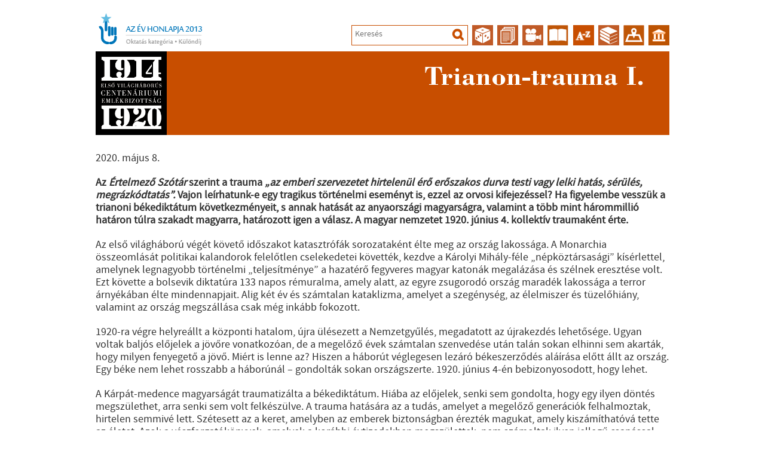

--- FILE ---
content_type: text/html; charset=UTF-8
request_url: http://elsovilaghaboru.com/tortenete/cikk/trianon_trauma_i
body_size: 5921
content:
<!DOCTYPE html>
<html lang="en">
  <head>
  <meta charset="utf-8">
  <meta http-equiv="X-UA-Compatible" content="IE=edge">
  <meta name="viewport" content="width=device-width, initial-scale=1">
  <link rel="shortcut icon" href="/tortenete/img/favicon_piros.png" type="image/png">

  <script>
    var url = window.location.href;
    if (url.includes("/#!/")) {
      window.location.href = url.replace("/#!/", "/cikk/");
    }
  </script>

  <title>Trianon-trauma I.</title>
<meta name="robots" content="index, follow" />
<meta name="description" content="Az Értelmező Szótár szerint a trauma „az emberi szervezetet hirtelenül érő erőszakos durva testi vagy lelki hatás, sérülés, megrázkódtatás”. Vajon leírhatunk-e egy tragikus történelmi eseményt is, ezzel az orvosi kifejezéssel? Ha figyelembe vesszük a trianoni békediktátum következményeit, s annak hatását az anyaországi magyarságra, valamint a több mint hárommillió határon túlra szakadt magyarra, határozott igen a válasz. A magyar nemzetet 1920. június 4. kollektív traumaként érte.">
<meta name="title" content="Trianon-trauma I.">
<meta property="og:locale" content="hu_HU" />
<meta property="og:site_name" content="1914-1918 Első Világháborús Centenáriumi Emlékbizottság" />
<meta property="og:type" content="article" />
<meta property="og:title" content="Trianon-trauma I." />
<meta property="og:description" content="Az Értelmező Szótár szerint a trauma „az emberi szervezetet hirtelenül érő erőszakos durva testi vagy lelki hatás, sérülés, megrázkódtatás”. Vajon leírhatunk-e egy tragikus történelmi eseményt is, ezzel az orvosi kifejezéssel? Ha figyelembe vesszük a trianoni békediktátum következményeit, s annak hatását az anyaországi magyarságra, valamint a több mint hárommillió határon túlra szakadt magyarra, határozott igen a válasz. A magyar nemzetet 1920. június 4. kollektív traumaként érte." />
<meta property="og:image" content="http://elsovilaghaboru.com/tortenete/files/blocks/245/borito_trauma.jpg" />
<meta property="og:url" content="http://elsovilaghaboru.com/tortenete/cikk/trianon_trauma_i" />
<meta name="twitter:title" content="Trianon-trauma I." />
<meta name="twitter:card" content="summary_large_image" />
<meta name="twitter:description" content="Az Értelmező Szótár szerint a trauma „az emberi szervezetet hirtelenül érő erőszakos durva testi vagy lelki hatás, sérülés, megrázkódtatás”. Vajon leírhatunk-e egy tragikus történelmi eseményt is, ezzel az orvosi kifejezéssel? Ha figyelembe vesszük a trianoni békediktátum következményeit, s annak hatását az anyaországi magyarságra, valamint a több mint hárommillió határon túlra szakadt magyarra, határozott igen a válasz. A magyar nemzetet 1920. június 4. kollektív traumaként érte." />
<meta name="twitter:image" content="http://elsovilaghaboru.com/tortenete/files/blocks/245/borito_trauma.jpg" />

  <link rel="stylesheet" type="text/css" href="/tortenete/css/bootstrap.min.css" />  <link rel="stylesheet" type="text/css" href="/tortenete/css/frontend.css?v=20200327" />  <script type="text/javascript" src="/tortenete/js/jquery.1.9.1.min.js"></script>  <script type="text/javascript" src="/tortenete/js/bootstrap.min.js"></script>  <script type="text/javascript" src="/tortenete/js/jquery-ui-1.10.3.custom.min.js"></script>  <script type="text/javascript" src="/tortenete/js/jquery.framerate.js"></script>  <script type="text/javascript" src="/tortenete/js/jquery.colorbox-min.js"></script>  <script type="text/javascript" src="/tortenete/js/jquery.carouFredSel-6.2.1-packed.js"></script>  <script type="text/javascript" src="/tortenete/js/jquery.columnizer.js"></script>  <script type="text/javascript" src="/tortenete/timeline/js/storyjs-embed.js"></script>  <script type="text/javascript" src="/tortenete/js/site.js"></script>
        <!-- Global site tag (gtag.js) - Google Analytics -->
        <script async src="https://www.googletagmanager.com/gtag/js?id=UA-135796463-3"></script>
        <script>
          window.dataLayer = window.dataLayer || [];
          function gtag(){dataLayer.push(arguments);}
          gtag('js', new Date());

          gtag('config', 'UA-135796463-3');
        </script>

        <!-- cy content mode-->
        <script> (function(w, d, s, l, i) {
            w[l] = w[l] || [];
            w[l].push({
                'gtm.start': new Date().getTime(),
                event: 'gtm.js'
            });
            var f = d.getElementsByTagName(s)[0],
                j = d.createElement(s),
                dl = l != 'dataLayer' ? '&l=' + l : '';
            j.async = true;
            j.src = 'https://www.googletagmanager.com/gtm.js?id=' + i + dl;
            f.parentNode.insertBefore(j, f);
        })(window, document, 'script', 'dataLayer', 'GTM-PP6HJPFZ');
        </script>


    </head>
    <body>
        <nav class="navbar hidden-sm hidden-md hidden-lg">
	<div class="container-fluid">
		<div class="navbar-header">
			<button type="button" class="navbar-toggle collapsed" data-toggle="collapse" data-target="#navbar" aria-expanded="false" aria-controls="navbar">
				<span class="sr-only">Toggle navigation</span>
				<span class="icon-bar"></span>
				<span class="icon-bar"></span>
				<span class="icon-bar"></span>
			</button>
			<a href="/tortenete/" class="navbar-logo"><img src="/tortenete/img/logo_black_1920.png" alt="" /></a>		</div>
		<div id="navbar" class="navbar-collapse collapse">
			<ul class="nav navbar-nav">
				<li>
					<a href="http://www.ikviz.hu" title="Első Világháborús kvízjáték" target="_blank">iKvíz</a>				</li>
				<li>
					<a href="/tortenete/cikk/h%C3%A1bor%C3%BAs_dokumentumok">Háborús dokumentumok</a>				</li>
				<li>
					<a href="/tortenete/thesaurus">Fogalomtár</a>				</li>
				<li>
					<a href="/tortenete/novels">Regények</a>				</li>
				<li>
					<a href="/tortenete/films">Filmek</a>				</li>
				<li>
					<a href="/tortenete/maps">Térkép</a></li>
				<li>
					<a href="/tortenete/bibliographies">Bibliográfia</a>				</li>
				<li>
					<a href="http://elsovilaghaboru.com/centenariumiemlekbizottsag/hu/" target="_blank">Centenáriumi Emlékbizottság</a>				</li>
			</ul>
		</div>
	</div>
</nav>

        <div class="container">

              <div id="header" class="hidden-xs">

<div class="search_input">
<form id="search" action="/tortenete/kereses" method="get">
<input name="q"  id="q" type="text" value="" placeholder="Keresés">
<img src="/tortenete/img/__white_search.png" alt="" /></form>

</div>

  <img src="/tortenete/img/az_ev_honlapja.png" id="az_ev_honlapja" alt="" />
  <a href="http://www.ikviz.hu" class="dobokocka_icon" title="Első Világháborús kvízjáték" target="_blank"><img src="/tortenete/img/dobokocka.png" alt="" /></a>
  <a href="/tortenete/cikk/h%C3%A1bor%C3%BAs_dokumentumok" class="war_docu_icon" title="Háborús dokumentumok"><img src="/tortenete/img/_icon_war_docu.png" alt="" /></a>

  <a href="/tortenete/thesaurus" class="glossary_icon" title="Fogalomtár"><img src="/tortenete/img/__glossary_icon.png" alt="" /></a>
  <a href="/tortenete/novels" class="regeny_icon" title="Regények"><img src="/tortenete/img/__regeny_icon.png" alt="" /></a>
  <a href="/tortenete/films" class="film_icon" title="Filmek"><img src="/tortenete/img/__film_icon.png" alt="" /></a>

  <a href="/tortenete/maps" class="map_icon" title="Térkép"><img src="/tortenete/img/__map_icon.png" alt="" /></a>
  <a href="/tortenete/bibliographies" class="bibliografia_icon" title="Bibliográfia"><img src="/tortenete/img/__bibliografia_icon.png?v=1" alt="" /></a>
  <a href="http://elsovilaghaboru.com/centenariumiemlekbizottsag/hu/" class="bizottsag_icon" title="Centenáriumi Emlékbizottság" target="_blank"><img src="/tortenete/img/__bizottsag_icon.png" alt="" /></a>
  
  <div class="clear"></div>

</div>
  <div class="subpage_header">
	<a href="/tortenete/" id="logo"><img src="/tortenete/img/logo_black_1920_small.png" alt="" /></a>	  <h1>
		Trianon-trauma I.	  </h1>
  </div>

            <div class="right_column">

                <div class="article_page">
  <time>2020. május  8.</time>
    <div>
        </div>
  <div>
      <p><strong>Az <em>Értelmező Szótár </em>szerint a trauma <em>„az emberi szervezetet hirtelenül érő erőszakos durva testi vagy lelki hatás, sérülés, megrázkódtatás”. </em>Vajon leírhatunk-e egy tragikus történelmi eseményt is, ezzel az orvosi kifejezéssel? Ha figyelembe vesszük a trianoni békediktátum következményeit, s annak hatását az anyaországi magyarságra, valamint a több mint hárommillió határon túlra szakadt magyarra, határozott igen a válasz. A magyar nemzetet 1920. június 4. kollektív traumaként érte.</strong></p>
<p>Az első világháború végét követő időszakot katasztrófák sorozataként élte meg az ország lakossága. A Monarchia összeomlását politikai kalandorok felelőtlen cselekedetei követték, kezdve a Károlyi Mihály-féle „népköztársasági” kísérlettel, amelynek legnagyobb történelmi „teljesítménye” a hazatérő fegyveres magyar katonák megalázása és szélnek eresztése volt. Ezt követte a bolsevik diktatúra 133 napos rémuralma, amely alatt, az egyre zsugorodó ország maradék lakossága a terror árnyékában élte mindennapjait. Alig két év és számtalan kataklizma, amelyet a szegénység, az élelmiszer és tüzelőhiány, valamint az ország megszállása csak még inkább fokozott.</p>
<p>1920-ra végre helyreállt a központi hatalom, újra ülésezett a Nemzetgyűlés, megadatott az újrakezdés lehetősége. Ugyan voltak baljós előjelek a jövőre vonatkozóan, de a megelőző évek számtalan szenvedése után talán sokan elhinni sem akarták, hogy milyen fenyegető a jövő. Miért is lenne az? Hiszen a háborút véglegesen lezáró békeszerződés aláírása előtt állt az ország. Egy béke nem lehet rosszabb a háborúnál – gondolták sokan országszerte. 1920. június 4-én bebizonyosodott, hogy lehet.</p>
<p>A Kárpát-medence magyarságát traumatizálta a békediktátum. Hiába az előjelek, senki sem gondolta, hogy egy ilyen döntés megszülethet, arra senki sem volt felkészülve. A trauma hatására az a tudás, amelyet a megelőző generációk felhalmoztak, hirtelen semmivé lett. Szétesett az a keret, amelyben az emberek biztonságban érezték magukat, amely kiszámíthatóvá tette az életet. Azok a vészforgatókönyvek, amelyek a korábbi évtizedekben megszülettek, nem számoltak ilyen jellegű csapással. Elemeire hullott több generáció, egy egész nemzet énképe. Ha valaki élt már át traumatikus eseményt az életében (legyen az egy súlyos autóbaleset, vagy éppen egy szerető hozzátartozó elvesztése), az nagyon jól tudja, hogy elsőként az ember biztonságérzete szűnik meg a trauma hatására. Nem egy átmeneti állapotról beszélünk, az illető élete onnantól kezdve már sosem lesz ugyanaz. 1920-ban több millió magyar hasonlóan élte meg az ország- és nemzetcsonkítást.</p>
<p>Találó kifejezés a fenti az ország területének feldarabolására. Az első világháború évei alatt, a harcok során szerzett sérülések következtében katonák százezrei vesztették el valamelyik végtagjukat. Közülük sokan megjegyezték, hogy valamely végtagjuk elvesztését követően folyamatosan ún. „fantomfájdalmak” gyötörték őket, az amputált végtag helyén. A csonkolást követően a beteg test „funkciócsökkenést” szenved el, hiszen az új életében már nem tud majd olyan hatékonysággal dolgozni, mint amikor minden végtagja ép volt. Ráadásul a pótolhatatlan hiány a biztonságérzetet is csökkenti. Hasonló állapotban találta magát Magyarország, és a magyar társadalom is 1920-ban. A trianoni csonkolás következtében olyan létfontosságú területektől fosztották meg – a rajta kiépült infrastruktúrával, természeti és termelési kapacitásokkal együtt – amelyek jelentősen csökkentették funkcionalitását és védekezőképességét. A veszteség miatti fantomfájdalom pedig több millió magyar emberben jelent/jelenik meg újra és újra a trauma hatására.</p>
<p>Ami az egyik oldalon a hiány fájdalmában testesült meg, a másik oldalon – az utódállamokén – az utódállamokén – a hirtelen elért váratlan és feldolgozhatatlan nyereség alakját öltötte. Az új országok a hirtelen a kezükbe kaparintott területi nyereséget nem tudták megemészteni, „túlnyerték” magukat, s mivel tudták azt, hogy érdemtelenül jutottak a területekhez frusztrálta őket az új helyzet, hiszen attól tartottak, hogy az csak átmeneti időszak, s egy esetleges újabb európai átrendezés során elveszítik a nekik megítélt területeket. Ez egy sajátos önvédelmi reakciót váltott ki a hazánkat környező országokból. Létrehozták a kisantant szövetségi rendszerét, amelynek hasonló volt a feladata, mint a Szovjet-Oroszország köré vont <em>cordon sanitaire</em>nek (egészségügyi védőövezet), elszigetelni Magyarországot a külvilágtól, s ezáltal megakadályozni, hogy sikeres külpolitikát folytasson a területi revízió érdekében. Volt egy másik problémája is az utódállamoknak. Az a 3.5 millió magyar ember, akit egy tollvonással elszakítottak a hazájától, s bár ezt ki nem mondták, le nem írták volna semmi pénzért a szomszédos államok vezetői, mindez állandó lelkiismeretfurdalást okozott a politikai eliteknek. Ezért viselkedtek ellenségesen a fennhatóságuk alá került magyarajkú polgárokkal. Másodrangú állampolgárként kezelték őket és a versailles-i béke által garantált kisebbségi jogokat, így az anyanyelv hivatali használatát, az anyanyelvű oktatás jogát stb. nem biztosították a magyar nemzetiségnek. A területi revíziótól való félelem állandó frusztráltságot okozott az utódállamokban. Voltak országok, ahol a polgáriasultság viszonylag magasabb fokozata miatt, ez kevésbé volt érezhető, például Csehszlovákiában, míg olyan is akadt, hogy az új terület lakossága magasabb oktatási, kulturális színvonalon állt, s maga az elcsatolt terület fejlettebb infrastruktúrával rendelkezett, mint az új tulajdonos állam, lásd Románia. Itt a magyarellenes politika még durvább fokozatra kapcsolt, s ez a román politikai hozzáállás évtizedek elmúltával sem szűnt meg.</p>
<p>Eközben az új, immáron független Magyarország megcsonkolva, funkcionalitásában és védekezőképességében megrövidítve, az élet tovább folytatása mellett döntött. Nem volt egyszerű a feladat, hiszen a teljes magyar társadalom traumatizálva élte a mindennapjait. Fel kellett mérni, hogy mekkora a valódi veszteség, és ha ideiglenes jelleggel is, de mire van lehetőség a békediktátum által biztosított keretek között. Cikksorozatunk következő részeiben nyomon követjük a fenti folyamatot, egyben megvizsgáljuk és bebizonyítjuk, hogy a trianoni békediktátum következményei – és itt nem csak a magyar nemzet szétszakítottságára gondolunk – a mai napig hatással vannak az életünkre.</p>
<p style="text-align: right;"><em>Balogh Gábor</em></p>
<p><em>Folytatása következik...</em></p>
<p> </p>  </div>

	
</div>

                <div id="footer">
                    <a href="#" class="back_to_top"><img src="/tortenete/img/__backtotop_footer.png" alt="" /></a>

                    <ul id="footer_menu">
<li><a href="/tortenete/articles/view/jogi_nyilatkozat">Jogi nyilatkozat</a></li><li><a href="https://tortenelem.info.hu/adatkezelesi-tajekoztato" target="_blank" rel="noopener">Adatkezelési tájékoztató</a></li><li><a href="/tortenete/articles/view/kapcsolat">Kapcsolat</a></li><li><a href="https://tortenelem.info.hu/impresszum" target="_blank" rel="noopener">Impresszum</a></li><li><a href="/tortenete/archivum">Archívum</a></li>
</ul>
                    <div class="footer_text">
                        Első Világháborús Centenáriumi Emlékbizottság<br/>
                        © 2013-2026                        <li class="footer_socials">
                          <a href="https://www.facebook.com/elsovilaghaboru" target="_blank"><img src="/tortenete/img/fb_share.png" alt="" /></a>
                        </li>
                    </div>
					<div id="kk">
						<img src="/tortenete/img/foundation.png?v=2022" alt="" />					</div>
                </div>
            </div>
            <div class="clear"></div>
        </div>

        
        <!-- cy content mode-->
          <iframe src="https://www.googletagmanager.com/ns.html?id=GTM-PP6HJPFZ" height="0" width="0" style="display:none;visibility:hidden"></iframe>

    </body>
</html>


--- FILE ---
content_type: text/css
request_url: http://elsovilaghaboru.com/tortenete/css/frontend.css?v=20200327
body_size: 10544
content:
/*
*
*  Margin, padding, and border resets
*  except for form elements
*
*/
body,
div,
h1,
h2,
h3,
h4,
h5,
h6,
p,
blockquote,
pre,
dl,
dt,
dd,
ol,
ul,
li,
fieldset,
form,
label,
legend,
th,
td,
article,
aside,
figure,
footer,
header,
hgroup,
menu,
nav,
section {
  margin: 0;
  padding: 0;
  border: 0;
}
/*
*
*  Consistency fixes
*  adopted from http://necolas.github.com/normalize.css/
*
*/
html {
  height: 100%;
  -webkit-text-size-adjust: 100%;
  -ms-text-size-adjust: 100%;
}
body {
  min-height: 100%;
  font-size: 100%;
  background: #524740;
}
article,
aside,
details,
figcaption,
figure,
footer,
header,
hgroup,
nav,
section,
audio,
canvas,
video {
  display: block;
}
sub, sup {
  font-size: 75%;
  line-height: 0;
  position: relative;
  vertical-align: baseline;
}
sup {
  top: -0.5em;
}
sub {
  bottom: -0.25em;
}
pre {
  white-space: pre;
  white-space: pre-wrap;
  word-wrap: break-word;
}
b, strong {
  font-weight: bold;
}
abbr[title] {
  border-bottom: 1px dotted;
}
input,
textarea,
button,
select {
  margin: 0;
  font-size: 100%;
  line-height: normal;
  vertical-align: baseline;
}
button,
html input[type="button"],
input[type="reset"],
input[type="submit"] {
  cursor: pointer;
  -webkit-appearance: button;
}
input[type="checkbox"], input[type="radio"], input[type="text"] {
  -webkit-box-sizing: border-box;
  -moz-box-sizing: border-box;
  -o-box-sizing: border-box;
  -ms-box-sizing: border-box;
  box-sizing: border-box;
}
input::-ms-clear {
    display: none;
}
textarea {
  overflow: auto;
}
table {
  border-collapse: collapse;
  border-spacing: 0;
}
/*
*
*  Simple fluid media
*
*/
figure {
  position: relative;
}
figure img,
figure object,
figure embed,
figure video {
  max-width: 100%;
  display: block;
}
img {
  border: 0;
  -ms-interpolation-mode: bicubic;
}
h1, h2, h3 {
  font-weight: normal;
}
a {
  text-decoration: none !important;
}
a img {
  border: none;
}

/**************************************************************************************************************************/

@font-face{
  font-family: "Linotype-BodoniLTPro-Bold";
  src: url('../fonts/Linotype-BodoniLTPro-Bold.eot');
  src: url('../fonts/Linotype-BodoniLTPro-Bold.eot?#iefix') format('embedded-opentype'),
       url('../fonts/Linotype-BodoniLTPro-Bold.ttf') format('truetype');
}

@font-face{
  font-family: "Linotype-BodoniLTPro-Book";
  src: url('../fonts/Linotype-BodoniLTPro-Book.eot');
  src: url('../fonts/Linotype-BodoniLTPro-Book.eot?#iefix') format('embedded-opentype'),
       url('../fonts/Linotype-BodoniLTPro-Book.ttf') format('truetype');
}

@font-face{
  font-family: "SourceSansPro-Regular";
  src: url('../fonts/sourcesanspro-regular-webfont.eot');
  src: url('../fonts/sourcesanspro-regular-webfont.eot?#iefix') format('embedded-opentype'),
       url('../fonts/sourcesanspro-regular-webfont.ttf') format('truetype');
}

@font-face{
  font-family: "SourceSansPro-Bold";
  src: url('../fonts/sourcesanspro-bold-webfont.eot');
  src: url('../fonts/sourcesanspro-bold-webfont.eot?#iefix') format('embedded-opentype'),
       url('../fonts/sourcesanspro-bold-webfont.ttf') format('truetype');
}

@font-face{
  font-family: "SourceSansPro-Light";
  src: url('../fonts/sourcesanspro-light-webfont.eot');
  src: url('../fonts/sourcesanspro-light-webfont.eot?#iefix') format('embedded-opentype'),
       url('../fonts/sourcesanspro-light-webfont.ttf') format('truetype');
}

@font-face {
	font-family: 'SourceSansPro-Semibold';
  src: url('../fonts/sourcesanspro-semibold.otf');
  src: url('../fonts/sourcesanspro-semibold-webfont.eot');
  src: url('../fonts/sourcesanspro-semibold-webfont.eot?#iefix') format('embedded-opentype'),
       url('../fonts/sourcesanspro-semibold-webfont.ttf') format('truetype');
}

body {
  font-family: "SourceSansPro-Regular" !important;
  font-size: 14px !important;
  line-height: 21px !important;
  color: #333333;
	background: #FFFFFF;
}

#header {
	width: 100%;
	height: 86px;
	position: relative;
}

#logo {
	position: absolute;
	top: 0px;
	left: 0px;
	z-index: 1000;
	background: #000000;
}

#frontpage_logo {
  position: absolute;
  top: 86px;
  left: 0px;
  z-index: 1000;
  background: #000000;
}

.welcome_quotation {
	position: absolute;
	top: 5px;
	right: 5px;
	z-index: 1000;
	background: url("../img/__welcome_quotation_bg.png") repeat;
	color: #000000;
	font-size: 20px;
	line-height: 24px;
	width: 498px;
	font-style: italic;
	font-family: "Linotype-BodoniLTPro-Bold";
  padding: 10px 12px;
  -webkit-box-sizing: border-box;
  -moz-box-sizing: border-box;
  -o-box-sizing: border-box;
  -ms-box-sizing: border-box;
  box-sizing: border-box;
}

.left_column {
	position: relative;
	width: 180px;
	float: left;
	background-color: #000000;
	overflow-x: hidden;
}

.right_column {
	position: relative;
	width: 100%;
	float: left;
}

.accordion_container {
	width: 100%;
}

#language_menu {
	list-style: none;
	margin-left: 20px;
  padding-top: 40px;
}


#language_menu li {
	display: inline;
}

#language_menu .separator {
	color: #999999;
	font-size: 18px;
}

#language_menu li:first-child .separator {
	display: none;
}

#language_menu li a {
	color: #666666;
	text-align: center;
	font-family: "SourceSansPro-Light";
	font-size:	18px;
	line-height: 40px;
}

#language_menu li a:hover, #language_menu li.active a {
	color: #C84E00;
}


#main_menu {
	font-family: "SourceSansPro-Light";
	margin: 8px 0px;
}

#main_menu li {
	text-align: center;
	background: url("../img/__menu_sep.png") no-repeat 50% 5px;
	padding-top: 35px;
}

#main_menu li a {
	font-size: 24px;
	line-height: 24px;
	color: #FFFFFF;
	text-transform: uppercase;
}

#main_menu .separator {
	background: url("../img/__menu_sep.png") no-repeat 50% 50%;
	display: block;
	height: 24px;
}

#main_menu li:first-child {
	background: none;
	padding-top: 0px;
}

#main_menu li ul {
	background: url("../img/__menu_sub.png") no-repeat 50% 4px;
	padding-top: 18px;
}

#main_menu li ul li {
	background: url("../img/__menu_subsep.png") no-repeat 50% 4px;
	padding-top: 18px;
}

#main_menu li ul li a {
	font-size: 16px;
	line-height: 16px;
}

.left_column .back_to_top {
	width: 36px;
	height: 36px;
	display: block;
	background: url("../img/__backtotop_menu.png") no-repeat 50% 50%;
	margin: 20px auto;
}

.left_column .back_to_top:hover {
	background-image: url("../img/__backtotop_menu_down.png");
}


a {
  color: #333333;
}

h3 {
  font-family: "SourceSansPro-Bold";
  font-size: 24px;
  line-height: 24px;
}

.bold {
  font-family: "SourceSansPro-Bold";
}

.light {
  font-family: "SourceSansPro-Light";
}


#logo img {
  display: block;
}

.clear {
  float: none;
  clear: both;
}

p {
  padding: 10px 0px;
}

.page_content {
  width: 100%;
  margin: 0px auto;
  min-height: 1000px;
  position: relative;
}

#load_next_blocks:focus,
#load_next_blocks:active {
/*	border: none;
*/	outline: none;
}

#load_next_blocks {
  font-family: "Linotype-BodoniLTPro-Book";
  font-size: 30px;
  white-space: nowrap;
  color: #FFFFFF;
  background: #C84E00;
	width: 100%;
	padding: 20px 0 10px 0;
	text-align: center;
	border: none;
	border-top: 5px solid #FFFFFF;
	outline: none;

}



/* ACCORDION DOBOZOK */

.accordionbox {
  position: relative;
  height: 216px;
  overflow: hidden;
  border-top: 5px solid #FFFFFF;
  -webkit-box-sizing: border-box;
  -moz-box-sizing: border-box;
  -o-box-sizing: border-box;
  -ms-box-sizing: border-box;
  box-sizing: border-box;
}

.accordionbox.opened {
  overflow: visible;
}

.mainaccordion {
  height: 450px;
  border-top: 0px;
}

.mainaccordion .accordionbox_opener {
  height: 450px;
}

.accordionbox_opener {
  position: absolute;
  top: 0px;
  left: 0px;
  height: 216px;
  width: 100%;
  background-position: 50% 50%;
  background-repeat: no-repeat;
}

.accordionbox .title {
  max-width: 900px;
  text-align: right;
  position: absolute;
  right: 10px;
  bottom: 10px;
  font-family: "Linotype-BodoniLTPro-Book";
  margin-right: 0px;
  color: #FFFFFF;
  -webkit-box-sizing: border-box;
  -moz-box-sizing: border-box;
  -o-box-sizing: border-box;
  -ms-box-sizing: border-box;
  box-sizing: border-box;
}

.accordionbox .title span:first-child {
  padding-left: 20px;
}

.accordionbox .title span:last-child {
  padding-right: 20px;
}

.accordionbox .title span {
  padding-top: 8px;
  background: #C84E00;
  display: inline-block;
  padding-left: 5px;
  padding-right: 5px;
}


@media only screen and (min-width : 768px) {
  .accordionbox .title {
      font-size: 50px;
      min-height: 80px;
      line-height: 70px;
  }

  .accordionbox .title span {
    line-height: 70px;
    height: 70px;
  }
}

@media only screen and (max-width : 767px) {
  .accordionbox .title {
    padding: 15px;
    font-size: 1.6rem;
  }
}

.accordionbox.mainaccordion .subtitle {
  width: 100%;
  text-align: center;
  bottom: 40px;
  border: 0px;
  background: none;
}

.accordionbox.mainaccordion .subtitle span.subtitle_wrapper {
  line-height: 40px;
  height: 40px;
  padding: 0px 20px;
  font-size: 21px;
  letter-spacing: 1px;
  text-transform: uppercase;
  font-weight: bold;
  background: #1D1D1B;
  display: inline-block;
  letter-spacing: 1px;
}


.accordionbox_opener.rightaligned .subtitle {
  left: auto;
  right: 0px;
}

.accordion_closer_container {
  position: relative;
}

.accordion_closer_wrapper {
  position: absolute;
  top: -42px;
  left: 0px;
  width: 100%;
  height: 43px;
  display: block;
  z-index: 1000;
}

.accordion_closer {
  height: 43px;
  width: 100%;
  display: block;
  background: url("../img/__close_button.png") no-repeat;
}

#bb_accordion {
  background-position: 50% 84%;
}

#karacsony_accordion {
  background-position: 50% 62%;
}
#husvet_accordion {
  background-position: 50% 35%;
}

#irodalmi_accordion {
  background-position: 50% 5%;
}

#accordion_hatorszag {
  background-position: 50% 42%;
}

#accordion_frontok {
  background-position: 50% 35%;
}

#accordion_haditechnika {
  background-position: 50% 5%;
}

#kk {
	text-align: center;
	clear: both;
	padding: 20px 0px;
}


.bannerbox a img {
  border-top: 2px solid #FFFFFF;
  display: block;
}

.cartoonbox {
  border-top: 2px solid #FFFFFF;
  background: #9C005D;
  min-height: 270px;
}

.positioner {
  position: relative;
  float: right;
  margin-top: 20px;
}

.rightslide_image_container {
  position: absolute;
  right: 0px;
  width: 256px;
  margin-left: 10px;
  height: 231px;
  text-align: right;
  background-repeat: no-repeat;
  background-position: 100% 50%;
  background-color: #970060;
}

.smallbox {
  width: 280px;
  height: 118px;
  float: left;
  margin-bottom: 8px;
}

.smallbox a {
  background: #FFFFFF;
  width: 256px;
  height: 105px;
  margin-right: 24px;
  margin-bottom: 21px;
  display: block;
  float: left;
  font-family: "SourceSansPro-Light";
  color: #1D1D1B;
  font-size: 30px;
}

.smallbox_container {
  max-width: 840px;
  margin-top: 20px;
  float: left;
}

.content_container {
  max-width: 100%;
  margin: 0px auto;
}

.smallbox a img {
  margin: 5px 10px 5px 5px;
  float: left;
}

.smallbox_title {
  padding: 5px;
}

.mediumbox {
  float: right;
  width: 256px;
  height: 231px;
  background: yellow;
  margin-top: 20px;
  position: relative;
}

.mediumbox_image {
  position: absolute;
  top: 0px;
  right: 0px;
}

.lead_image {
  visibility: hidden;
  display: block;
}

.content_arrow_spacer {
  height: 30px;
}

.content {
  background: #FFFFFF;
  padding-bottom: 70px;
	text-align: center;
}

#timeline-embed {
	width: 100%;
	height: 490px;
}

#start_years {
	padding: 0 5px;
}

#start_years ul {
	list-style: none;
	display: table;
	width: 100%;
}

#start_years ul li {
	display: table-cell;
}

#start_years ul li a {
	color: #C84E00;
	padding: 5px 8px;
	font-weight: 700;
  display: block;
  text-align: center;
}

#start_years ul li a.active {
	background: #C84E00;
	color: #FFFFFF;
}

.timeline_howto {
  padding-left: 10px;
}

#kronobox {
	background: url("../img/kronobg.png") repeat-x;
	border-left: 1px solid #d9d9d9;
	border-right: 1px solid #d9d9d9;
	border-bottom: 1px solid #d9d9d9;
	padding-bottom: 10px;
	padding-top: 20px;
}

#footer {
  font-size: 14px;
  background-color: #FFFFFF;
  min-height: 200px;
/*  border-top: 5px solid #FFFFFF;*/
}

#footer_menu {
	list-style: none;
	float: left;
}

#footer_menu li {
	display: inline;
	padding-right: 20px;
}

#footer_menu li a:hover {
	color: #C84E00;
}



.narrowbox {
	width: 320px;
	min-height: 470px;
	float: left;
	text-align: center;
  margin-right: 30px;
}

.widebox {
  display: table-cell;
	width: 660px;
	float: none;
	margin-left: 20px;
  height: 470px;
}

.widebox.centered {
  display: block;
  margin: 0px auto;
}

.widebox span {
  display: inline-block;
	vertical-align: middle;
}

.large_portrait {
  max-width: 300px;
	padding: 9px;
	border: 2px solid #E3E3E3;
	-moz-box-shadow: -3px 3px 20px #C7C7C7;
  -webkit-box-shadow: -3px 3px 20px #C7C7C7;
  box-shadow: -3px 3px 20px #C7C7C7;
  -webkit-box-sizing: border-box;
  -moz-box-sizing: border-box;
  -o-box-sizing: border-box;
  -ms-box-sizing: border-box;
  box-sizing: border-box;
}

.brand_image {
  max-width: 300px;
	padding: 9px;
	border: 2px solid #E3E3E3;
	-moz-box-shadow: -3px 3px 20px #C7C7C7;
  -webkit-box-shadow: -3px 3px 20px #C7C7C7;
  box-shadow: -3px 3px 20px #C7C7C7;
  -webkit-box-sizing: border-box;
  -moz-box-sizing: border-box;
  -o-box-sizing: border-box;
  -ms-box-sizing: border-box;
  box-sizing: border-box;
}

.relative {
	position: relative;
}

.back_to_portraits {
	position: absolute;
	top: -23px;
	left: 363px;
	background: url("../img/__orangearrow_small.png") no-repeat 0% 45%;
	padding-left: 18px;
	display: block;
	color: #C84E00;
	white-space: nowrap;
}

.back_to_portraits_no_img {
	background: url("../img/__orangearrow_small.png") no-repeat 0% 45%;
	padding-left: 18px;
	display: block;
	color: #C84E00;
	white-space: nowrap;
	margin-top:18px;
}

.back_to_thesaurus {
	position: absolute;
	top: -23px;
	left: 381px;
	background: url("../img/__orangearrow_small_left.png") no-repeat 0% 45%;
	padding-left: 18px;
	display: block;
	color: #C84E00;
	white-space: nowrap;
}

.back_to_thesaurus_no_img {
	background: url("../img/__orangearrow_small_left.png") no-repeat 0% 45%;
	padding-left: 18px;
	display: block;
	color: #C84E00;
	white-space: nowrap;
	margin-top:18px;
}

.thesaurus .portraitname {
  background-image: none;
}

.back_to_maps {
	background: url("../img/__orangearrow_small.png") no-repeat 0% 45%;
	padding-left: 18px;
	display: block;
	color: #C84E00;
	white-space: nowrap;
	margin: 20px 0px;
}

.footer_text {
	float: right;
	text-align: right;
	color: #999999;
}

.footer_text .bold {
	color: #FFFFFF;
}

#footer .back_to_top {
	height: 36px;
	display: block;
	margin: 0px auto 20px auto;
}

#footer .back_to_top img {
	text-align: center;
  max-width: 100%;
}

/*TARTALOM*/

.content_block {
  max-width: 1100px;
  margin: 0px auto;
  position: relative;
	text-align: center;
}

.content_arrow {
  position: absolute;
  width: 100%;
  height: 30px;
  z-index: 1000;
	background: url("../img/__wedge_pagetop_bg.png") repeat-x;
}

.box {
	width: 460px;
	margin: 10px;
	float: left;
}

.box.full {
  width: 100%;
}

.map_box {
	position: relative;
	width: 470px;
	float: left;
	-webkit-box-sizing: border-box;
  -moz-box-sizing: border-box;
  -o-box-sizing: border-box;
  -ms-box-sizing: border-box;
  box-sizing: border-box;
	margin-bottom: 30px;
	height: 360px;
	overflow: hidden;
}

ul.map_gallery, h3.gallery_title {
	display: none;
}

.map_container {
	position: relative;
}

#map-loading {
	display: table-cell;
	width: inherit;
	height: inherit;
	text-align: center;
	vertical-align: middle;
	margin: auto;
}

#map {
	position: relative;
}

.markerposition {
	position: absolute;
}

.markeranchor {
	position: relative;
}

.marker {
	position: absolute;
	top: -23px;
	left: -6px;
	z-index: 10;
}

.infowindow {
	position: absolute;
	bottom: 39px;
	left: -70px;
	width: 140px;
	height: 40px;
	background: #FFFFFF;
	z-index: 1000;
	display: none;
}

.infowindow_content {
	position: relative;
	display: table-cell;
	vertical-align: middle;
	height: 40px;
	width: 140px;
	text-align: center;
	color: #000000;
	font-size: 13px;
	line-height: 14px;
}

.opened_infowindow .marker {
	z-index: 500;
}

.open_gallery_container {
	color: #999999;
}

.open_gallery {
	width: 140px;
	height: 40px;
	display: table-cell;
	vertical-align: middle;
	padding: 0px 5px;
	-webkit-box-sizing: border-box;
  -moz-box-sizing: border-box;
  -o-box-sizing: border-box;
  -ms-box-sizing: border-box;
  box-sizing: border-box;
}

.infowindow_arrow {
	background: url("../img/__wedge_map_bar.png") no-repeat 50% 0%;
	height: 16px;
	position: absolute;
	left: 0px;
	top: 40px;
	width: 140px;
	z-index: 1000;
}



.map_box a img {
	display: block;
}

.paddedbottom {
	padding-bottom: 30px;
}
.paddedtop {
	padding-top: 30px;
}

.map_box a img {
	width: 470px;
}

.map_col1 {
	margin-right: 10px;
}

.map_col2 {
	margin-left: 10px;
}

.map_title {
	position: absolute;
	bottom: 0px;
	left: 0px;
	width: 380px;
	text-align: right;
	font-family: "Linotype-BodoniLTPro-Book";
  font-size: 60px;
  white-space:nowrap;
  color: #FFFFFF;
  background: #C84E00;
  -webkit-box-sizing: border-box;
  -moz-box-sizing: border-box;
  -o-box-sizing: border-box;
  -ms-box-sizing: border-box;
  box-sizing: border-box;
  padding-left: 20px;
  padding-right: 20px;
	height: 90px;
	margin-right: 0px;
	line-height: 100px;
}

.box iframe {
	display: block;
}

.box p {
	padding: 0px 6px 6px 0px;
}

.box.textbox p {
	text-align: left;
}

.textbox {
	font-size: 18px;
	line-height: 26px;
}

.textbox ul {
  list-style: none;
  padding: 0px;
  margin: 0px;
}

.textbox ul li {
  text-align: left;
  font-size: 14px;
}

.textbox ul li a,
.articlecaption ul li a {
  font-family: "SourceSansPro-Regular";
  font-size: 18px;
  line-height: 18px;
  color: #C84E00;
  background: url("../img/__orangearrow_small.png") no-repeat 0% 14px;
  padding-left: 15px;
  padding-top: 12px;
  display: block;
}

.articlecaption h2,
.textbox h2 {
  font-family: "SourceSansPro-Light";
  font-size: 28px;
  text-align: left;
  color: #5E5E5E;
  padding-bottom: 5px;
}

.articlecaption h3,
.textbox h3 {
  font-family: "SourceSansPro-Regular";
  font-size: 24px;
  line-height: 24px;
  color: #C84E00;
  padding-bottom: 10px;
}


.quotationbox {
	width: 520px;
	margin: 20px auto;
	font-size: 21px;
	line-height: 25px;
	color: #C84E00;
	font-family: "Linotype-BodoniLTPro-Book";
}

.imagebox img {
	display: block;
}

.imagebox .arrow {
	margin: 0px auto;
}

.box.imagebox p {
	text-align: center;
}

.main_content {
  width: 100%;
  min-height: 20px;
  margin: 0px auto;
}

.main_content img {
  max-width: 100%;
  height: auto;
}

.wide_content {
  width: 100%;
  min-height: 20px;
  margin: 0px auto;
}

.subpage_header {
	min-height: 140px;
	margin-bottom: 28px;
	background: #C84E00;
  position: relative;
}

.subpage_header h1 {
	text-align: right;
	line-height: 55px;
	padding-right: 40px;
	font-size: 45px;
	font-family: "Linotype-BodoniLTPro-Bold";
	color: #FFFFFF;
	overflow: visible;
	padding-top:20px;
    padding-left: 120px;
}

.subpage_header h1 a {
  color: #FFFFFF;
}

#az_ev_honlapja {
  position: absolute;
  top: 17px;
  left: 2px;
}

#weather_widget {
  position: absolute;
  top: 42px;
  left: 200px;
  line-height: 18px;
  width: 400px;
  height: 36px;
}

#weather_widget .icon {
  width: 44px;
  height: 36px;
  padding-right: 8px;
  border-right: 1px solid #F1F1F1;
  margin-right: 8px;
  float: left;
  -webkit-box-sizing: border-box;
  -moz-box-sizing: border-box;
  -o-box-sizing: border-box;
  -ms-box-sizing: border-box;
  box-sizing: border-box;
}

#weather_widget .temperature {
  padding-right: 8px;
  border-right: 1px solid #F1F1F1;
  margin-right: 8px;
  float: left;
  height: 36px;
  line-height: 38px;
}

#weather_widget .temperature .temp {
  font-size: 28px;
}
#weather_widget .temperature .celsius {
  font-size: 18px;
}

.gray {
  color: #B4B4B4;
}

.glossary_icon {
  position: absolute;
  top: 42px;
  right: 126px;
  width: 35px;
  height: 34px;
}

.glossary_icon img {
  display: block;
  width: 35px;
  height: 34px;
}

.bibliografia_icon {
  position: absolute;
  top: 42px;
  right: 84px;
  width: 35px;
  height: 34px;
}

.bibliografia_icon img {
  display: block;
}

.bizottsag_icon {
  position: absolute;
  top: 42px;
  right: 0px;
  width: 35px;
  height: 34px;
}

.bizottsag_icon img {
  display: block;
}

.map_icon {
	position: absolute;
  top: 42px;
  right: 42px;
  width: 35px;
  height: 34px;
}

.map_icon img {
  display: block;
}
.film_icon {
  position: absolute;
  top: 42px;
  right: 211px;
  width: 35px;
  height: 34px;
}

.film_icon img {
  display: block;
}

.regeny_icon {
  position: absolute;
  top: 42px;
  right: 169px;
  width: 35px;
  height: 34px;
}

.regeny_icon img {
  display: block;
}

.war_docu_icon{
  position: absolute;
  top: 42px;
  right: 253px;
  width: 35px;
  height: 34px;
  background-color:#C84E00;
}

.war_docu_icon img{
  display:block;
}

.dobokocka_icon {
  position: absolute;
  top: 42px;
  right: 295px;
  width: 35px;
  height: 34px;
}

.dobokocka_icon img {
	display: block;
}


.biblist {
  padding-top: 20px;
}


.bibtitle, .bibtitle a {
  font-size: 18px;
  color: #C84E00;
}


.bib1 {
	display: block;
  width: 465px;
  margin-right: 15px;
  float: left;
  padding-bottom: 35px;
}

.bib2 {
	display: block;
  width: 465px;
  margin-left: 15px;
  float: right;
  padding-bottom: 35px;
}

.col1 {
  clear: left;
	display: block;
  width: 300px;
  margin-right: 15px;
  float: left;
  padding-bottom: 35px;
}

.col2 {
	display: block;
  width: 300px;
  margin-left: 15px;
  margin-right: 15px;
  float: left;
  padding-bottom: 35px;
}

.col3 {
	display: block;
  width: 300px;
  margin-left: 15px;
  float: left;
  padding-bottom: 35px;
}

.coltitle {
  font-size: 18px;
  color: #C84E00;
}


.colsubtitle {
  font-size: 14px;
}

h3.subtitle {
  font-size: 14px;
  font-family: "SourceSansPro-Regular";
  color: #999999;
}

.portraintcontent h3.subtitle {
  color: #333333;
  font-weight: bold;
}


.orange {
	color: #C84E00;
}

.life_dates {
	color: #999999;
	font-size: 18px;
  font-family: "SourceSansPro-Regular";
}

.portraitarrow {
	padding-right: 5px;
}

h2.portraitname {
	font-family: "SourceSansPro-Light";
  font-size: 36px;
	line-height: 40px;
	color: #000000;
	padding: 0px 0px 5px 30px;
	background: url("../img/__orangearrow.png") no-repeat 0% 5px;
}

.portraintcontent {
  padding-left: 30px;
}

h3.portraitinfo {
	font-family: "SourceSansPro-Regular";
  font-size: 18px;
	color: #C84E00;
}


.right_content {
  float: left;
  width: 400px;
  min-height: 20px;
  margin: 0px 0px 0px 30px;
}

.tag_box {
  padding: 20px 0px;
  border-bottom: 1px solid #BFBFBF;
}

.tag_box h2 {
  float: left;
  font-size: 30px;
  line-height: 30px;
  font-family: "SourceSansPro-Light";
  text-transform: uppercase;
}

ul.tags {
  list-style: none;
  height: 30px;
}

ul.tags li {
  display: inline;
}

ul.tags li a {
  display: block;
  float: left;
  vertical-align: bottom;
  padding: 0px 9px;
  margin-top: 8px;
  font-family: "SourceSansPro-Bold";
  font-size: 18px;
  border-left: 2px solid #82DAFF;
}

ul.tags li:first-child a {
  border-left: none;
}

ul.tags .blue { color: #3F82CE; }
ul.tags .pink { color: #FF7B85; }
ul.tags .orange { color: #FF801E; }
ul.tags .red { color: #F21F27; }
ul.tags .green { color: #7AA243; }

.related_articles h2 {
  font-size: 30px;
  line-height: 62px;
  font-family: "SourceSansPro-Light";
  text-transform: uppercase;
}

.related_article {
  display: block;
  float: left;
  position: relative;
  margin: 0px 25px 20px 0px;
  width: 200px;
  height: 200px;
}

.related_article_overflow {
  position: absolute;
  height: 62px;
  bottom: 0px;
  color: #FFFFFF;
  width: 200px;
  padding: 10px 15px;
  font-family: "SourceSansPro-Bold";
  font-weight: 16px;
  -webkit-box-sizing: border-box;
  -moz-box-sizing: border-box;
  -o-box-sizing: border-box;
  -ms-box-sizing: border-box;
  box-sizing: border-box;
}

.related_articles_container a:last-of-type {
  margin-right: 0px;
}

a.blue .related_article_overflow {
  background-color: rgb(63, 130, 206);
  background-color: rgba(63, 130, 206, 0.6);
  filter:progid:DXImageTransform.Microsoft.gradient(startColorstr=#99000000, endColorstr=#99000000);
  -ms-filter: "progid:DXImageTransform.Microsoft.gradient(startColorstr=#99000000, endColorstr=#99000000)";
}
a.darkorange .related_article_overflow {
  background-color: rgb(255, 128, 30);
  background-color: rgba(255, 128, 30, 0.6);
  filter:progid:DXImageTransform.Microsoft.gradient(startColorstr=#99000000, endColorstr=#99000000);
  -ms-filter: "progid:DXImageTransform.Microsoft.gradient(startColorstr=#99000000, endColorstr=#99000000)";
}
a.orange .related_article_overflow {
  background-color: rgb(245, 145, 30);
  background-color: rgba(245, 145, 30, 0.6);
  filter:progid:DXImageTransform.Microsoft.gradient(startColorstr=#99000000, endColorstr=#99000000);
  -ms-filter: "progid:DXImageTransform.Microsoft.gradient(startColorstr=#99000000, endColorstr=#99000000)";
}
a.green .related_article_overflow {
  background-color: rgb(138, 196, 3);
  background-color: rgba(138, 196, 3, 0.6);
  filter:progid:DXImageTransform.Microsoft.gradient(startColorstr=#99000000, endColorstr=#99000000);
  -ms-filter: "progid:DXImageTransform.Microsoft.gradient(startColorstr=#99000000, endColorstr=#99000000)";
}
a.red .related_article_overflow {
  background-color: rgb(255, 29, 37);
  background-color: rgba(255, 29, 37, 0.6);
  filter:progid:DXImageTransform.Microsoft.gradient(startColorstr=#99000000, endColorstr=#99000000);
  -ms-filter: "progid:DXImageTransform.Microsoft.gradient(startColorstr=#99000000, endColorstr=#99000000)";
}

/* FUNFACTS */

.funfacts {
  padding: 20px 0px;
}

.funfacts ul {
  list-style: none;
  padding: 0px;
}

.funfacts ul li {
  background-repeat: no-repeat;
  background-position: 0% 50%;
}

.funfacts ul li div {
  display: table-cell;
  vertical-align: middle;
  padding: 18px 0px 18px 50px;
}

.blue .blob_0 { background-image: url("../img/blob_0_0.png"); }
.blue .blob_1 { background-image: url("../img/blob_0_1.png"); }
.blue .blob_2 { background-image: url("../img/blob_0_2.png"); }

.darkorange .blob_0 { background-image: url("../img/blob_1_0.png"); }
.darkorange .blob_1 { background-image: url("../img/blob_1_1.png"); }
.darkorange .blob_2 { background-image: url("../img/blob_1_2.png"); }

.orange .blob_0 { background-image: url("../img/blob_2_0.png"); }
.orange .blob_1 { background-image: url("../img/blob_2_1.png"); }
.orange .blob_2 { background-image: url("../img/blob_2_2.png"); }

.green .blob_0 { background-image: url("../img/blob_4_0.png"); }
.green .blob_1 { background-image: url("../img/blob_4_1.png"); }
.green .blob_2 { background-image: url("../img/blob_4_2.png"); }

.red .blob_0 { background-image: url("../img/blob_3_0.png"); }
.red .blob_1 { background-image: url("../img/blob_3_1.png"); }
.red .blob_2 { background-image: url("../img/blob_3_2.png"); }

.purple .blob_0 { background-image: url("../img/blob_5_0.png"); }
.purple .blob_1 { background-image: url("../img/blob_5_1.png"); }
.purple .blob_2 { background-image: url("../img/blob_5_2.png"); }

/* SZÖVEGDOBOZ */

.textbox {
/*  padding: 20px 0px;*/
}

.textbox.full {
  width: 100%;
  margin-left: auto;
  margin-right: auto;
  float: none;
	clear: left;
  padding-left: 15px;
  padding-right: 15px;
}

.textbox h3 {
  font-size: 36px;
  line-height: 40px;
  padding: 20px 0px;
}

/* GALÉRIA */

.gallery_container h2 {
  font-size: 36px;
  line-height: 62px;
  font-family: "SourceSansPro-Light";
}

.gallery a {
  display: block;
  float: left;
  margin: 0px 10px 10px 0px;
}

.gallery a img {
  display: block;
  width: 100px;
  height: 100px;
}

/* VIDEO */

.video_info_title {
  font-family: "SourceSansPro-Light";
  font-size: 36px;
  line-height: 42px;
  padding-left: 26px;
  background-repeat: no-repeat;
  background-position: 0px 12px;
}

.shadowbox {
  margin: 20px 0px;
  width: 398px;
  border: 1px solid #D2D2D2;
  padding: 20px;
  -moz-box-shadow: 5px 5px 20px #C7C7C7;
  -webkit-box-shadow: 5px 5px 20px #C7C7C7;
  box-shadow: 5px 5px 20px #C7C7C7;
  -webkit-box-sizing: border-box;
  -moz-box-sizing: border-box;
  -o-box-sizing: border-box;
  -ms-box-sizing: border-box;
  box-sizing: border-box;
}

.shadowbox iframe {
  margin-bottom: 20px;
}

.rippedbox_wrapper {
  padding: 20px 0px;
  width: 398px;
  -webkit-box-sizing: border-box;
  -moz-box-sizing: border-box;
  -o-box-sizing: border-box;
  -ms-box-sizing: border-box;
  box-sizing: border-box;
}

.rippedbox {
  border: 1px solid #D2D2D2;
  padding: 25px;
}

.rippedbox_bottom {
  width: 398px;
  height: 13px;
  background: url("../img/rippedbox_bottom.png") no-repeat 100% 0%;
}

.rippedbox h3 {
  padding: 20px 0px 10px 0px;
  line-height: 30px;
}

.blue .rippedbox h3 {
  color: #3F82CE;
}
.darkorange .rippedbox h3 {
  color: #FF801E;
}
.orange .rippedbox h3 {
  color: #F5911E;
}
.green .rippedbox h3 {
  color: #8AC43F;
}
.red .rippedbox h3 {
  color: #FF1D25;
}

.quote_box {
  margin: 20px 0px;
  font-family: "SourceSansPro-Light";
  font-size: 36px;
  line-height: 42px;
}

.quote_box h3 {
  font-size: 36px;
  line-height: 42px;
}

/* POLL */

.poll_box {
  position: relative;
  margin: 20px 0px;
}

.poll_logo {
  position: absolute;
  top: 0px;
  left: -25px;
  width: 61px;
  height: 60px;
  background-repeat: no-repeat;
}

.poll_question {
  padding: 15px 0px 15px 57px;
  min-height: 60px;
  font-size: 22px;
  -webkit-box-sizing: border-box;
  -moz-box-sizing: border-box;
  -o-box-sizing: border-box;
  -ms-box-sizing: border-box;
  box-sizing: border-box;
}

.poll_box ul {
  list-style: none;
  margin-left: 22px;
}

.blue .poll_box ul {
  border-bottom: 2px solid #3F82CE;
}
.darkorange .poll_box ul {
  border-bottom: 2px solid #FF801E;
}
.orange .poll_box ul {
  border-bottom: 2px solid #F5911E;
}
.green .poll_box ul {
  border-bottom: 2px solid #8AC43F;
}
.red .poll_box ul {
  border-bottom: 2px solid #FF1D25;
}

.blue .poll_box ul a.selected {
  color: #3F82CE;
  background-image: url("../img/poll_option_blue.png");
}
.darkorange .poll_box ul a.selected {
  color: #FF801E;
  background-image: url("../img/poll_option_darkorange.png");
}
.orange .poll_box ul a.selected {
  color: #F5911E;
  background-image: url("../img/poll_option_orange.png");
}
.green .poll_box ul a.selected {
  color: #8AC43F;
  background-image: url("../img/poll_option_green.png");
}
.red .poll_box ul a.selected {
  color: #FF1D25;
  background-image: url("../img/poll_option_red.png");
}

.submitlink {
  font-size: 18px;
  font-family: "SourceSansPro-Bold";
}

.blue .submitlink,
.blue .emptycircle h3,
.blue .emptycircle .circle_link {
  color: #3F82CE;
}
.darkorange .submitlink,
.darkorange .emptycircle h3,
.darkorange .emptycircle .circle_link {
  color: #FF801E;
}
.orange .submitlink,
.orange .emptycircle h3,
.orange .emptycircle .circle_link {
  color: #F5911E;
}
.green .submitlink,
.green .emptycircle h3,
.green .emptycircle .circle_link {
  color: #8AC43F;
}
.red .submitlink,
.red .emptycircle h3,
.red .emptycircle .circle_link {
  color: #FF1D25;
}

.poll_box ul li a {
  background-repeat: no-repeat;
  background-image: url("../img/poll_option.png");
  padding-left: 35px;
  display: block;
  margin: 18px 0px;
  font-size: 18px;
}

.submitlink {
  float: right;
  line-height: 32px;
}

.blue .poll_logo {
  background-image: url("../img/poll_blue.png");
}
.darkorange .poll_logo {
  background-image: url("../img/poll_darkorange.png");
}
.orange .poll_logo {
  background-image: url("../img/poll_orange.png");
}
.green .poll_logo {
  background-image: url("../img/poll_green.png");
}
.red .poll_logo {
  background-image: url("../img/poll_red.png");
}

/* KÖR */
.circle {
  height: 396px;
  width: 396px;
  margin: 20px 2px;
  color:#FFFFFF ;
  background-image: url("../img/circle_purple.png");
  background-position: 50% 50%;
  background-repeat: no-repeat;
  clear: both;
}

.circle.emptycircle {
  background-image: url("../img/circle_empty.png");
}

.lW { float: left; clear: left; height: 15px; padding-right: 15px; }
.rW { float: right; clear: right; height: 15px; padding-left: 15px; }

.circle_text {
  vertical-align: middle;
  text-align: center;
  padding-top: 60px;
  height: 390px;
  color: #FFFFFF;
  -webkit-box-sizing: border-box;
  -moz-box-sizing: border-box;
  -o-box-sizing: border-box;
  -ms-box-sizing: border-box;
  box-sizing: border-box;
}

.emptycircle .circle_text {
  color: #333333;
}

.circle_text p {
  margin-bottom: 20px;
}

.circle h3 {
  color: #FFFFFF;
  font-family: "SourceSansPro-Bold";
  font-size: 36px;
  line-height: 40px;
  padding-bottom: 20px;
}

.circle_link {
  font-family: "SourceSansPro-Bold";
  font-size: 30px;
  color: #FFFFFF;
}

/* CIKK LISTA */

.article_page {
	padding: 0px 0px 30px 0px;
  font-size: 18px;
}

.article_page time{
  margin-bottom: 10px;
  display: block;
}

.article_page img {
  max-width: 100%;
  height: auto;
}

.article_list {
  padding: 25px 0px;
}

.article_box {
  clear: left;
}

h2.article_title {
  font-family: "SourceSansPro-Bold";
  font-size: 24px;
  color: #333333;
  line-height: 24px;
}

.article_lead_image {
  float: left;
  margin: 0px 24px 10px 0px;
  max-width: 200px;
}

.carousel_title {
  font-family: "SourceSansPro-Light";
  font-size: 36px;
  line-height: 40px;
  padding: 20px 0px 10px 0px;
}


.carousel_box a {
  width: 460px;
  height: 339px;
  background: #000000;
  display: table-cell;
  text-align: center;
  vertical-align: middle;
}


.carousel_container {
  position: relative;
  display: block;
  width: 460px;
  height: 420px;
}

.carousel {
  min-height: 460px;
}

.carousel_box {
  float: left;
  width: 460px;
  text-align: center;
  position: relative;
}

.carousel_counter {
  text-align: center;
  color: #FFFFFF;
  position: absolute;
  top: 328px;
  width: 460px;
  height: 30px;
  background-repeat: no-repeat;
  background-position: 50% 0%;
  font-family: "SourceSansPro-Bold";
  font-size: 16px;
  line-height: 25px;
  background-image: url("../img/__wedge_gallery.png");
  z-index: 1000;
}

.carousel_box h3 {
  text-align: center;
}

.carousel_box img {
  display: block;
  margin: 0px auto;
}

.carousel_title {
  font-family: "SourceSansPro-Light";
  font-size: 36px;
  line-height: 40px;
  padding: 20px 0px 10px 0px;
}


.box.full .carousel_box a {
  width: 100%;
  height: 380px;
  background-color: #000000;
  display: table-cell;
  text-align: center;
  vertical-align: middle;
}

.box.full .carousel_box .articlecaption a {
  width: auto;
  height: auto;
  background-color: #FFFFFF;
  display: inline-block;
  text-align: left;

}


.box.full .carousel_container {
  position: relative;
  display: block;
  width: 100%;
  height: auto;
  margin: 0px auto ;
}

.carousel {
  min-height: 460px;
}

.box.full .carousel_box {
  float: left;
  width: 100%;
  text-align: center;
  position: relative;
}

.box.full .carousel_counter {
  text-align: center;
  color: #FFFFFF;
  position: absolute;
  top: 368px;
  width: 100%;
  height: 30px;
  background-repeat: no-repeat;
  background-position: 50% 0%;
  font-family: "SourceSansPro-Bold";
  font-size: 16px;
  line-height: 25px;
  background-image: url("../img/__wedge_gallery.png");
  z-index: 1000;
}

img.grayscale, .portraitlist img, .large_portrait, .portraitimage {
  filter: url("data:image/svg+xml;utf8,<svg xmlns=\'http://www.w3.org/2000/svg\'><filter id=\'grayscale\'><feColorMatrix type=\'matrix\' values=\'0.3333 0.3333 0.3333 0 0 0.3333 0.3333 0.3333 0 0 0.3333 0.3333 0.3333 0 0 0 0 0 1 0\'/></filter></svg>#grayscale");
  filter: gray;
  -webkit-filter: grayscale(100%);
}

.carousel_box .caption {
  margin-top: 27px;
}

.carousel_thumbnail {
  max-width: 460px;
  max-height: 339px;
}

.full .carousel_thumbnail {
  max-width: 100%;
  max-height: 380px;
}

a.carousel_prev {
	background: url("../img/carousel_left.png") repeat-y transparent 0% 50%;
	width: 48px;
	height: 339px;
	display: block;
	position: absolute;
	top: 0px;
	left: 0px;
}

.full a.carousel_prev {
  height: 380px;
}


a.carousel_prev:hover {
  background-image: url("../img/carousel_left_hover.png");
}

a.carousel_prev.disabled {
  background-image: url("../img/carousel_left.png") !important;
}

a.carousel_next {
	background: url("../img/carousel_right.png") repeat-y transparent 0% 50%;
	width: 48px;
	height: 339px;
	display: block;
	position: absolute;
	top: 0px;
	right: 0px;
}

.full a.carousel_next {
  height: 380px;
}

a.carousel_next:hover {
  background-image: url("../img/carousel_right_hover.png");
}

a.carousel_next.disabled {
  background-image: url("../img/carousel_right.png") !important;
}

a.carousel_prev span, a.carousel_next span {
	display: none;
}

.carousel_pagination {
  position: absolute;
  top: 246px;
  width: 460px;
  height: 15px;
  text-align: center;
  display: none;
}

.carousel_pagination a {
  width: 15px;
	height: 15px;
	margin: 0 0px 0 0px;
	background: url("../img/carousel_pagination.png") no-repeat 50% 50%;
  display: inline-block;
}

.carousel_pagination a.selected {
	background: url("../img/carousel_pagination_active.png") no-repeat 50% 50%;
}

.carousel_pagination a span {
  display: none;
}

.brandbox {
	height: 211px;
	position: relative;
  display: block;

}

.brandbox img {
  display: block;
  margin-top: 5px;
}

#bb_accordion .title {
  bottom: 15px;
}

.brandboxtitle {
	position: absolute;
  z-index: 1000;
  right: 10px;
  bottom: 10px;
	font-family: "Linotype-BodoniLTPro-Book";
  font-size: 60px;
  white-space:nowrap;
  color: #FFFFFF;
  background: #C84E00;
  -webkit-box-sizing: border-box;
  -moz-box-sizing: border-box;
  -o-box-sizing: border-box;
  -ms-box-sizing: border-box;
  box-sizing: border-box;
  padding-left: 20px;
  padding-right: 20px;
	height: 90px;
	margin-right: 0px;
	line-height: 100px;
}

.portraitbox {
	height: 276px;
	background: url("../img/__portraitbg.png") repeat-x;
	margin-top: 5px;
	position: relative;
}

.portrait {
	width: 160px;
	height: 236px;
	float: left;
	margin: 15px 0px 0px 20px;
	background: url("../img/__portrait.png") no-repeat;
}

.portraittitle a {
	position: absolute;
  right: 10px;
  bottom: 10px;
	font-family: "Linotype-BodoniLTPro-Book";
  font-size: 60px;
  white-space:nowrap;
  color: #FFFFFF;
  background: #C84E00;
  -webkit-box-sizing: border-box;
  -moz-box-sizing: border-box;
  -o-box-sizing: border-box;
  -ms-box-sizing: border-box;
  box-sizing: border-box;
  padding-left: 20px;
  padding-right: 20px;
	height: 90px;
	margin-right: 0px;
	line-height: 100px;
}

.portraitimage,
.brandimage {
	height: 140px;
	display: block;
	overflow:hidden;
}

.portrait_margintop_fix{
    margin-top:-10px;
}
.portraitname {
	padding: 2px 10px 0px 10px;
	font-family: "SourceSansPro-Light";
	font-size: 17px;
	color: #000000;
	line-height: 19px;
}

.portraitdates {
	font-size: 14px;
	line-height: 14px;
	color: #C84E00;
	padding: 0px 10px;

}

.submit_button {
	width: 24px;
	height: 24px;
	border: none;
	background: url("../img/__search_button.png") no-repeat 50% 50%;
}

#search_box {
	display: none;
	float: right;
	position: relative;
	margin-top: 8px;
}

#search_box input[type="text"] {
	width: 176px;
	float: left;
	height: 24px;
	border: 1px solid #D9D9D9;
	font-size: 16px;
	color: #232323;
	padding: 0px 12px;
	line-height: 22px;
}

#autocomplete_result {
	position: absolute;
	top: 24px;
	left: 0px;
	z-index: 1000;
}

#autocomplete_result ul {
	list-style: none;
	width: 200px;
}

#autocomplete_result ul li {
	background: #C84E00;
	border-bottom: 1px solid #402722;
	padding: 0px 12px;
}

#autocomplete_result ul li a {
	padding: 3px 0px;
	display: block;
	font-size: 16px;
	color: #FFFFFF;
	line-height: 17px;
}


#autocomplete_result ul li a .highlighted {
	font-family: "SourceSansPro-Bold";
}

#autocomplete_result .category {
	font-size: 12px;
	color: #232323;
	line-height: 17px;
}

ul#portratitcategories {
	list-style: none;
	text-align: center;
	margin: 20px 0px 33px 0px;
}

ul#portratitcategories li {
	display: inline;
	margin: 0px 8px;
}

ul#portratitcategories li a {
	font-size: 18px;
	height: 52px;
	display: inline-block;
	background-repeat: no-repeat;
	background-position: 50% 100%;
	background-image: url("../img/__wedge_selector.png");
}

ul#portratitcategories li.active a, ul#portratitcategories li a:hover {
	background-image: url("../img/__wedge_selector_active.png");
}

ul#portratitcategories li.active a span, ul#portratitcategories li a:hover span {
	background: #C84E00;
}

ul#portratitcategories li a span {
	line-height: 40px;
	height: 40px;
	color: #FFFFFF;
	background: #232323;
	display: inline-block;
	padding: 0px 30px;
}


ul.pager {
	list-style: none;
	text-align: center;
	margin: 20px 0px;
}

ul.pager.bottom {
	margin: 20px 0px 40px 0px;
}

ul.pager li {
	display: inline;
}

ul.pager li a {
	vertical-align: middle;
	color: #999999;
	font-size: 18px;
	display: inline-block;
	width: 30px;
	min-height: 40px;
	line-height: 35px;
	text-align: center;
	background-repeat: no-repeat;
	background-position: 50% 2px;
	-webkit-box-sizing: border-box;
  -moz-box-sizing: border-box;
  -o-box-sizing: border-box;
  -ms-box-sizing: border-box;
  box-sizing: border-box;
}

ul.pager.bottom li a {
	background-position: 50% 8px;
	padding-top: 8px;
}

ul.pager li.first a {
	background-image: url("../img/__pagelist_start.png");
	color: #FFFFFF;
	font-size: 0em;
}

ul.pager li.prev a {
	background-image: url("../img/__pagelist_prev.png");
	color: #FFFFFF;
	font-size: 0em;
}

ul.pager li.next a {
	background-image: url("../img/__pagelist_next.png");
	color: #FFFFFF;
	font-size: 0em;
  float: none;
}

ul.pager li.last a {
	background-image: url("../img/__pagelist_end.png");
	color: #FFFFFF;
	font-size: 0em;
}

ul.pager.top li.active a {
	background: url("../img/__pagelist_playhead_head.png") no-repeat 50% 50%;
	color: #FFFFFF;
}

ul.pager.bottom li.active a {
	background: url("../img/__pagelist_playhead_foot.png") no-repeat 50% 50%;
	color: #FFFFFF;
}

.brandlist a,
.portraitlist a {
	display: block;
	width: 140px;
	float: left;
	margin: 10px 20px 0px 0px;
}



#kronobox .vco-storyjs h2.start {
	font-family: "SourceSansPro-Light";
}

#kronobox .container h3 br {
	display: none;
}

.nowrap {
	white-space: nowrap;
}

#kronobox .vco-storyjs .vco-feature h3 {
  font-family: "Linotype-BodoniLTPro-Book";
  font-size: 30px;
}

.large_search {
  text-align: center;
  padding-bottom: 20px;
  width: 100%
  margin: 0px auto;
}

.large_search select {
  margin-left: 20px;
  padding: 11px 20px;
  font-size: 18px;
  border: 1px solid #CBCBCB;
  width: 218px;
	-webkit-box-sizing: border-box;
  -moz-box-sizing: border-box;
  -o-box-sizing: border-box;
  -ms-box-sizing: border-box;
  box-sizing: border-box;
}

.large_search .form_elements_container {
  position: relative;
}

.large_search .form_elements {
  vertical-align: middle;
  display: table-cell;
}

.large_search input[type="text"] {
  width: 320px;
  height: 48px;
  border: 1px solid #CBCBCB;
  font-size: 18px;
  padding-left: 20px;
  padding-right: 66px;
  position: relative;

}

.large_search .submit_button {
  position: absolute;
  left: 272px;
  top: 1px;
  background: url("../img/__white_search.png") no-repeat 50% 50%;
  width: 46px;
  height: 46px;
  display: block;
}

.articlecaption {
  padding-top: 30px;
  text-align: left;
}

.articlecaption h3 {
  color: #C84E00;
}

h1.gallery_title,
.articlecaption h1,
div.box.textbox.full h1 {
  font-family: "SourceSansPro-Light";
  font-size: 38px;
  text-align: center;
  border-bottom: 2px solid #D6D6D6;
  color: #232323;
  line-height: 56px;
  width: 100%;
  margin: 0 auto 25px;
}

.articlecaption h1 {
  border-bottom: 0px;
}

.first.column p {
  padding-right: 20px;
}

.second.column {
  padding-left: 20px;
}

/* COLORBOX GALÉRIA */

/*
    Colorbox Core Style:
    The following CSS is consistent between example themes and should not be altered.
*/
#colorbox, #cboxOverlay, #cboxWrapper{position:absolute; top:0; left:0; z-index:9999; overflow:hidden;}
#cboxOverlay{position:fixed; width:100%; height:100%;}
#cboxMiddleLeft, #cboxBottomLeft{clear:left;}
#cboxContent{position:relative;}
#cboxLoadedContent{overflow:auto; -webkit-overflow-scrolling: touch;}
#cboxTitle{margin:0;}
#cboxLoadingOverlay, #cboxLoadingGraphic{position:absolute; top:0; left:0; width:100%; height:100%;}
#cboxPrevious, #cboxNext, #cboxClose, #cboxSlideshow{cursor:pointer;}
.cboxPhoto{float:left; margin:auto; border: 0; 	display:block; max-width:none; -ms-interpolation-mode:bicubic;}
.cboxIframe{width:100%; height:100%; display:block; border:0;}
#colorbox, #cboxContent, #cboxLoadedContent{box-sizing:content-box; -moz-box-sizing:content-box; -webkit-box-sizing:content-box;}

/*
    User Style:
    Change the following styles to modify the appearance of Colorbox.  They are
    ordered & tabbed in a way that represents the nesting of the generated HTML.
*/
#cboxOverlay{background:url(../img/overlay.png) repeat 0 0;}
#colorbox{outline:0;}
    #cboxTopLeft{width:21px; height:21px; background:url(../img/controls.png) no-repeat -101px 0;}
    #cboxTopRight{width:21px; height:21px; background:url(../img/controls.png) no-repeat -130px 0;}
    #cboxBottomLeft{width:21px; height:21px; background:url(../img/controls.png) no-repeat -101px -29px;}
    #cboxBottomRight{width:21px; height:21px; background:url(../img/controls.png) no-repeat -130px -29px;}
    #cboxMiddleLeft{width:21px; background:url(../img/controls.png) left top repeat-y;}
    #cboxMiddleRight{width:21px; background:url(../img/controls.png) right top repeat-y;}
    #cboxTopCenter{height:21px; background:url(../img/border.png) 0 0 repeat-x;}
    #cboxBottomCenter{height:21px; background:url(../img/border.png) 0 -29px repeat-x;}
    #cboxContent{background:#fff; /*overflow:hidden;*/}
        .cboxIframe{background:#fff;}
        #cboxError{padding:50px; border:1px solid #ccc;}
        #cboxLoadedContent{margin-bottom:28px;}
        #cboxTitle{position:absolute; bottom: -4px; left:0; text-align:center; width:85%; color:#949494; margin-left: 100px; line-height: 15px; font-size: 14px; color: #333333; height: 30px; }
        #cboxCurrent{position:absolute; bottom: 1px; left:58px; color:#949494;}
        #cboxLoadingOverlay{background:url(../img/loading_background.png) no-repeat center center;}
        #cboxLoadingGraphic{background:url(../img/loading.gif) no-repeat center center;}

        /* these elements are buttons, and may need to have additional styles reset to avoid unwanted base styles */
        #cboxPrevious, #cboxNext, #cboxSlideshow, #cboxClose {border:0; padding:0; margin:0; overflow:visible; width:auto; background:none; }

        /* avoid outlines on :active (mouseclick), but preserve outlines on :focus (tabbed navigating) */
        #cboxPrevious:active, #cboxNext:active, #cboxSlideshow:active, #cboxClose:active {outline:0;}

        #cboxSlideshow{position:absolute; bottom:4px; right:30px; color:#0092ef;}
        #cboxPrevious{position:absolute; bottom:0; left:0; background:url(../img/controls.png) no-repeat -75px 0; width:25px; height:25px; text-indent:-9999px;}
        #cboxPrevious:hover{background-position:-75px -25px;}
        #cboxNext{position:absolute; bottom:0; left:27px; background:url(../img/controls.png) no-repeat -50px 0; width:25px; height:25px; text-indent:-9999px;}
        #cboxNext:hover{background-position:-50px -25px;}
        #cboxClose{position:absolute; bottom:0; right:0; background:url(../img/controls.png) no-repeat -25px 0; width:25px; height:25px; text-indent:-9999px;}
        #cboxClose:hover{background-position:-25px -25px;}

/*
  The following fixes a problem where IE7 and IE8 replace a PNG's alpha transparency with a black fill
  when an alpha filter (opacity change) is set on the element or ancestor element.  This style is not applied to or needed in IE9.
  See: http://jacklmoore.com/notes/ie-transparency-problems/
*/
.cboxIE #cboxTopLeft,
.cboxIE #cboxTopCenter,
.cboxIE #cboxTopRight,
.cboxIE #cboxBottomLeft,
.cboxIE #cboxBottomCenter,
.cboxIE #cboxBottomRight,
.cboxIE #cboxMiddleLeft,
.cboxIE #cboxMiddleRight {
    filter: progid:DXImageTransform.Microsoft.gradient(startColorstr=#00FFFFFF,endColorstr=#00FFFFFF);
}


@media (min-width: 960px) {
  .container {
    width: 960px !important;
    padding: 0 !important;
  }
}

nav.navbar {
  background-color: #000;
  margin-bottom: 0;
}

ul.navbar-nav li a {
  color: #fff;
}

ul.navbar-nav li a:hover {
  color: #C84E00;
  background-color: transparent;
}

.navbar-toggle .icon-bar {
  background-color: white;
}

.navbar-toggle {
  float: none !important;
  margin: 8px 0 8px 15px !important;
}

.navbar-logo {
    display: inline-block;
}

.navbar-logo img {
  height: 50px;
  width: auto;
}

.navbar-collapse {
  box-shadow: none !important;
}

.content_arrow_bg img {
  margin-top: -2px;
}

.vco-slider .slider-item .content .content-container .text .container h2.date {
    display: none !important;
}

.vco-storyjs .vco-feature h3, .vco-storyjs .vco-feature h4, .vco-storyjs .vco-feature h5, .vco-storyjs .vco-feature h6 {
    margin-bottom: 15px;
    color: #c84e00;
}

.vco-slider .nav-previous .title, .vco-slider .nav-next .title {
    display: none;
}

.vco-timeline .vco-navigation .timenav .content .marker.active .flag .flag-content h3, .vco-timeline .vco-navigation .timenav .content .marker.active .flag-small .flag-content h3 {
    color: #c84e00 !important;
    display: table-cell;
    vertical-align: middle;
    height: 40px;
    text-align: left;
    width: 120px;
    padding-left: 10px;
}

.vco-timeline .vco-navigation .timenav-background .timenav-line {
    background-color: #C84E00 !important;
}

.vco-timeline .vco-navigation .timenav .content .marker.active .line {
    background-color: #C84E00 !important;
}

.vco-timeline .vco-navigation .timenav .content .marker.active .dot {
    background-color: #C84E00 !important;
}

.vco-timeline .vco-navigation .timenav .content .marker.active .line .event-line {
    background-color: #C84E00 !important;
}

.vco-timeline .vco-navigation .timenav .content .marker .line .event-line {
    background-color: #C84E00 !important;
}

.row {
  margin: 0 !important;
}

div.portraitlist {
    display: flex;
    flex-wrap: wrap;
}

#messageModal .modal-dialog {
  height: 100%;
  width: 100%;
  display: flex;
  align-items: center;
}
#messageModal .modal-content {
  margin: 0 auto;
  border-radius: 0;
}
@media (min-width: 992px) {
  #messageModal .modal-content {
    padding: 15px 35px 35px;
    max-width: 60%;
  }
}
#messageModal .modal-content p {
  padding: 0;
}
#messageModal .modal-content ul {
  padding-left: 40px;
}
#messageModal .modal-header {
  border-bottom: none;
}
#messageModal .modal-title {
  text-align: center;
  font-size: 22px;
  font-weight: 600;
  margin-bottom: 15px;
}
#messageModal .close {
  font-size: 30px;
  opacity: 1;
}
@media (min-width: 768px) {
  #messageModal .modal-dialog {
    width: 100% !important;
  }
}
#messageModal .modal-header {
  padding: 0 !important;
  border-bottom: none !important;
}

.publish_date {
  text-align: left;
}

.pager li>a {
  border: 0;
  border-radius: 0;
}


.search_input {
  position: absolute;
  top: 42px;
  right: 337px;
  height: 34px;
  border: 1px solid #C84E00;
}

.search_input input {
  border: 0;
  padding-left: 5px;
  color: #666;
}
.search_input input:focus{
  outline: none;
}
.search_input img {
  height: 30px;
  padding: 0px;
  margin: 0px;
}

.search_results div {
	font-family: "SourceSansPro-Light";
	color: #666;
	padding: 5px 0px 5px 30px;
  background: url("../img/__orangearrow.png") no-repeat 0% 5px;
  line-height: 25px;
  font-size: 16px;
}
.search_results div a {
  color: #C84E00;
  font-weight: bold;
  font-size: 18px;
}

@media (max-width: 767px) {
  #start_years, .vco-toolbar, .timeline_howto {
    display: none;
  }

  .vco-storyjs .vco-container.vco-main {
    width: 100%;
  }

  .right_column {
    overflow: hidden;
  }

  .accordionbox:not(:first-child) {
    height: 80px;
  }

  .accordionbox:not(:first-child) .title {
    text-align: left;
    position: absolute;
    background-color: #C84E00;
    top: 0;
    left: 0;
    width: 100%;
    height: 100%;
    padding: 5px 15px;
  }

  .accordionbox.opened:not(:first-child) .title {
    background-color: transparent;
  }

  .accordionbox:first-child .title {
    left: 10px;
    right: auto;
    text-transform: uppercase;
  }

  .accordion_closer {
    background-position: bottom;
  }

  .portraittitle a {
      left: 10px;
      right: unset;
      height: initial;
      font-size: 20px;
      line-height: 50px;
  }

  #footer_menu {
    width: 100%;
  }

  #footer_menu li {
    display: block;
    text-align: center;
    text-transform: uppercase;
    margin-bottom: 5px;
  }

  .footer_text {
    width: 100%;
    text-align: center;
    margin: 20px 0;
  }

  .subpage_header {
      min-height: 10px;
      background: transparent;
  }

  .subpage_header #logo {
    display: none;
  }

  .subpage_header h1, .subpage_header h1 a {
    color: #C84E00;
    text-align: left;
  }

  .large_search select {
    display: block;
    margin-top: 10px;
    margin-left: 0;
    width: 100%;
  }

  .bib1, .bib2 {
    width: 100%;
    margin: 0 0 10px 0;
    float: none;
    padding: 0;
    text-align: center;
  }

  .map_box {
    width: 100%;
    height: auto;
  }

  .map_title {
    width: 100%;
  }

  .biblist .col1, .biblist .col2, .biblist .col3 {
    display: block;
    width: 100%;
    margin: 0 0 10px 0;
    float: none;
    padding: 0;
    text-align: center;
  }

  .brandlist a, .portraitlist a {
      width: 50%;
      margin: 10px 0;
  }

  h2.portraitname {
    margin-bottom: 15px;
    font-size: 22px;
  }

  .content_arrow_bg img {
    margin-top: -1px;
  }

  .portraitbox {
    display: flex;
    overflow: scroll;
  }

  .main_content, .narrowbox, .carousel_container {
    max-width: 100%;
  }

  .back_to_portraits {
    position: initial;
  }

  .widebox {
    width: 100%;
    height: auto;
    padding-bottom: 20px;
  }

  .main_content img {
    max-width: 100%;
    height: auto;
  }
}

.featured_quote {
    width: 33%;
    float: left;
    padding: 10px 20px;
    background-color: #fff;
    margin: 15px 15px 15px 0;
    border-left: 2px solid #C84E00;
    color: #C84E00;
    font-weight: bold;
    -webkit-box-shadow: 1px 1px 0px 0px rgba(0,0,0,0.05);
    -moz-box-shadow: 1px 1px 0px 0px rgba(0,0,0,0.05);
    box-shadow: 1px 1px 0px 0px rgba(0,0,0,0.05);
}

@media (max-width: 767px) {
  .featured_quote {
    width: 100%;
  }
}

.footer_socials {
  list-style: none;
}

.content_block a,
.article_page a{
  color: #C84E00;
  font-weight: bold;
  text-decoration: none;
}

.content_block a:hover,
.article_page a:hover{
  text-decoration: underline;
}


--- FILE ---
content_type: application/javascript
request_url: http://elsovilaghaboru.com/tortenete/js/site.js
body_size: 2517
content:
$(document).ready(function() {
  $().framerate();

  $(".two_columns").each(function(i,e) {
    $(this).columnize({ columns: 2 });
  });

  $("body").on("click", ".accordionbox_opener", function(event) {
    event.preventDefault();
    event.stopPropagation();
    open_accordion($(this));
  });

  $("body").on("click", ".accordion_closer", function(event) {
    event.preventDefault();
    event.stopPropagation();
    open_accordion($(this).closest(".accordionbox").find(".accordionbox_opener"));
  });

	$(".back_to_top").on("click", function(event) {
		$('html, body').animate({ scrollTop: 0 }, 800);
	  event.preventDefault();
	});

	init_carousels();

  $(".form_elements select").on("change", function(event) {
    $(this).closest("form").submit();
  });

  $.each($(".carousel_box a"), function(i,e) {
    $(this).colorbox({
      rel: $(this).attr('rel'),
      width: "95%",
      height: "95%",
      maxWidth: "1960px",
      onClosed:function(){
	$(".accordionbox.opened").animate({ height: $(".accordionbox.opened .content").outerHeight() + "px" }, 300);
    }
   });
  });

	$("#krono_gallery, .gallery_link").colorbox({
    width: "80%",
    height: "80%",
    maxWidth: "960px"
 	});

	$(".open_gallery").on("click", function(event) {
		$("."+$(this).data("gallery")).first().trigger("click");
		event.preventDefault();
		event.stopPropagation();
	});

	$(".marker").on("click", function(event) {
		$(".infowindow").hide();
		$(this).closest(".markeranchor").find("a.open_gallery").trigger("click");
		//$(this).closest(".markeranchor").addClass("opened_infowindow");
		event.preventDefault();
		event.stopPropagation();
	});

	$(".map_container").on("click", function(event) {
		if($(this).closest(".markeranchor").length == 0) {
			$(".infowindow").hide().removeClass("opened_infowindow");
		}
		event.preventDefault();
	})

	$("#kronobox").delegate("img.media-image", "click", function(event) {
		$("#krono_gallery").attr("href", $(this).attr("src").replace("timeline_", ""));
    var caption = "";
    if ($(this).closest(".media-container").find(".caption").length > 0 && $(this).closest(".media-container").find(".caption").html() != "") {
      caption += $(this).closest(".media-container").find(".caption").html();
    }
    if ($(this).closest(".media-container").find(".credit").length > 0 && $(this).closest(".media-container").find(".credit").html() != "") {
      if (caption != "") {
        caption += " - "+$(this).closest(".media-container").find(".credit").html();
      }
      else {
        $(this).closest(".media-container").find(".credit").html();
      }
    }
    $("#krono_gallery").attr("title", caption);
		$("#krono_gallery").trigger("click");
	});

  $("ul.abcpager li.prev a").on("click", function(event) {
    if($(this).closest("ul").find("li.active").prev("li.pagelink").find("a").length > 0) {
      window.location.href = $(this).closest("ul").find("li.active").prev("li.pagelink").find("a").attr("href");
    }
    event.preventDefault();
    event.stopPropagation();
  });

  $("ul.abcpager li.first a").on("click", function(event) {
    if($(this).closest("ul").find("li.pagelink").first().find("a").length > 0 && !$(this).closest("ul").find("li.pagelink").first().hasClass("active")) {
      window.location.href = $(this).closest("ul").find("li.pagelink").first().find("a").attr("href");
    }
    event.preventDefault();
    event.stopPropagation();
  });

  $("ul.abcpager li.next a").on("click", function(event) {
    if($(this).closest("ul").find("li.active").next("li.pagelink").find("a").length > 0) {
      window.location.href = $(this).closest("ul").find("li.active").next("li.pagelink").find("a").attr("href");
    }
    event.preventDefault();
    event.stopPropagation();
  });

  $("ul.abcpager li.last a").on("click", function(event) {
    if($(this).closest("ul").find("li.pagelink").last().find("a").length > 0 && !$(this).closest("ul").find("li.pagelink").last().hasClass("active")) {
      window.location.href = $(this).closest("ul").find("li.pagelink").last().find("a").attr("href");
    }
    event.preventDefault();
    event.stopPropagation();
  });


  // if (window.location.hash != "") {
  //   $(".accordionbox").each(function(i,e) {
  //     if ("#"+$(this).data("hash") == window.location.hash) {
  //       $(this).find(".accordionbox_opener").first().trigger("click");
  //     }
  //   });
  // }

  if($("#timeline-embed").length > 0) {
    load_timeline("1914");
  }

  $("#start_years ul li a").on("click", function(event) {
    event.preventDefault();
    event.stopPropagation();
    if (!$(this).hasClass("active")) {
      $("#start_years ul li a.active").removeClass("active");
      $(this).addClass("active");
      load_timeline($(this).data("year"));
    }
  });

  //új blokkok betöltése
  $("#load_next_blocks").on("click", function(event) {
    $.ajax({
      url: $(this).data("url"),
      success: function(html) {
        $("#accordions").append(html);
      }
    })
  });

  $("#search").on("submit", function(event) {
    var q = $('#q').val();
    if (q.length < 4) {
      alert("Adjon meg hosszabb keresőszót!")
      return false;
    }
  });

});

$(window).load(function() {
  $(".accordionbox").each(function(i,e) {
    if ("#"+$(this).data("hash") == window.location.hash) {
      $(this).find(".accordionbox_opener").first().trigger("click");
    }
  });
});

function init_carousels() {
	$(".carousel").each(function(i,e) {

		var id_selector = "#"+$(this).attr("id");
		var prev_selector = "#"+$(this).closest(".carousel_container").find(".carousel_prev").attr("id");
		var next_selector = "#"+$(this).closest(".carousel_container").find(".carousel_next").attr("id");
		var paginatior_selector = "#"+$(this).closest(".carousel_container").find(".carousel_pagination").attr("id");

		$(id_selector).carouFredSel({
	    circular: false,
	    infinite: false,
	    auto  : false,
	    prev  : {
	      button  : prev_selector
	    },
	    next  : {
	      button  : next_selector
	    },
	    pagination : null,
      scroll: {
        onAfter: function(data) {
          $(".accordionbox.opened").animate({ height: $(".accordionbox.opened .content").outerHeight() + "px" }, 300);
        }
      }
  	});
	});
}


function open_accordion(link) {

  //config:
  var small_height = 216;           //ilyen magas a kisebbik doboz
  if ($(window).width() < 768) {
    small_height = 80;
  }
  var large_height = 450;           //ilyen magas a nagy doboz
  var animation_duration = 800;     //animáció időtartama

  var container = link.closest(".accordionbox");

  //nyilacska
  var arrow = container.find(".content_arrow");
  if( arrow.length > 0 && arrow.position().top == 0 && !container.hasClass("opened")) {
    arrow.css({ top: (container.find(".title").offset().top - arrow.offset().top + 10 + container.find(".title").height() )});
/*  var offset = container.find(".title").width() / 2 - 45;
    if(link.hasClass("rightaligned")) {
      arrow.css({ right: offset });
    }
    else {
      arrow.css({ left: offset });
    }*/
    //arrow.attr("data-top", arrow.position().top);
  }



  //ha nyitva van, nem kell csinálni semmit
  //becsukások
  $(".accordionbox.opened").each(function(i,e) {
    var height_when_closed = small_height;
    if($(this).hasClass("mainaccordion")) {
      height_when_closed = large_height;
    }
    else {
      height_when_closed = small_height;
    }
    $(this).animate({ height: height_when_closed }, animation_duration, function() {$(this).removeClass("opened")});
    $(this).find(".accordionbox_opener").animate({ height: height_when_closed }, animation_duration);
    $(this).find(".content_arrow").animate({ top: container.find(".content_arrow").attr("data-top")+"px" }, animation_duration);
  });

  if(!container.hasClass("opened")) {
    //kinyitó animáció
    container.addClass("opened");
    //window.location.hash = container.data("hash");
    container.animate({ height: container.find(".content").outerHeight() }, animation_duration);
    container.find(".accordionbox_opener").animate({ height: container.find(".lead_image").height() },
      { duration: animation_duration,
        complete: function() {
          //a bezárt dobozoknál a cím alatti kis nyilacskát alaphelyzetbe állítjuk
          $(".accordionbox").each(function(i,e) {
            if(!$(this).hasClass("opened")) {
              if($(this).find(".content_arrow").first().attr("data-top") != undefined) {
                $(this).find(".content_arrow").first().css({ top: $(this).find(".content_arrow").first().attr("data-top")+"px"});
              }
            }
          });
        }
      });
    container.find(".content_arrow").animate({ top: "0px" }, { duration: animation_duration });
  }

  //oldal scroll jó helyre
  var scrollx = 0;  //ide kell majd scrollozni az oldalt, de ezt ki kell számolni a dobozk magassága alapján
  var reached_box = false;
  container.prevAll(".accordion_container>div").each(function(i,e) {
    if($(this).hasClass("mainaccordion")) {
      scrollx += large_height;
    }
    else {
      if($(this).hasClass("accordionbox")) {
        scrollx += small_height;
      }
      else {
        scrollx += $(this).outerHeight();
      }
    }
  });
	if (scrollx > 0) {
		scrollx += 91;
	}
  $('html, body').animate({ scrollTop: scrollx }, animation_duration, function() {
    if ($(".accordionbox.opened").length > 0) {
      window.location.hash = $(".accordionbox.opened").data("hash");
    }
    else {
      window.location.hash = "";
    }
  });

  init_carousels();

}


var tline;
function load_timeline(year) {
  $("#timeline-embed").html("");
  tline = createStoryJS({
    type:  'timeline',
    width: "100%",
    height: "490px",
    lang: "hu",
    start_at_slide: 0,
    // start_zoom_adjust: 2,
    source:       $("#start_years").data("url")+"/"+year,
    embed_id:   'timeline-embed'
  });
}


--- FILE ---
content_type: application/javascript
request_url: http://elsovilaghaboru.com/tortenete/js/jquery.framerate.js
body_size: 1880
content:
/*
 * jQuery Framerate 1.0.1
 *
 ** IMPORTANT: THIS HAS ONLY BEEN TESTED WITH JQUERY 1.4.2.  SINCE THIS PLUGIN MODIFIES PARTS OF THE
 ** CORE CODE, IT MAY NOT WORK CORRECTLY IN OTHER VERSIONS. LET ME KNOW IF YOU FIND ANOTHER
 ** VERSION IT DOESN'T WORK IN AND I'LL SEE IF I CAN MODIFY TO WORK WITH IT
 *
 *
 * Summary:
 * Override some of the core code of JQuery to allow for custom framerates
 * The default framerate is very high (@77fps) and can therefore lead to choppy motion on
 * complicated animations on slower machines
 *
 * Usage:
 * takes two parameters, one for desired framerate (default of 30) and other to display
 * framerate in console while animation is running.
 *
 * example basic usage: $().framerate();
 * example advanced usage: $().framerate({framerate: 20, logframes: true});
 *
 *
 *
 * TERMS OF USE - jQuery Framerate
 *
 * Copyright © 2010 James Snodgrass: jim@skookum.com
 * All rights reserved.
 * 
 * Redistribution and use in source and binary forms, with or without modification, 
 * are permitted provided that the following conditions are met:
 * 
 * Redistributions of source code must retain the above copyright notice, this list of 
 * conditions and the following disclaimer.
 * Redistributions in binary form must reproduce the above copyright notice, this list 
 * of conditions and the following disclaimer in the documentation and/or other materials 
 * provided with the distribution.
 * 
 * Neither the name of the author nor the names of contributors may be used to endorse 
 * or promote products derived from this software without specific prior written permission.
 * 
 * THIS SOFTWARE IS PROVIDED BY THE COPYRIGHT HOLDERS AND CONTRIBUTORS "AS IS" AND ANY 
 * EXPRESS OR IMPLIED WARRANTIES, INCLUDING, BUT NOT LIMITED TO, THE IMPLIED WARRANTIES OF
 * MERCHANTABILITY AND FITNESS FOR A PARTICULAR PURPOSE ARE DISCLAIMED. IN NO EVENT SHALL THE
 * COPYRIGHT OWNER OR CONTRIBUTORS BE LIABLE FOR ANY DIRECT, INDIRECT, INCIDENTAL, SPECIAL,
 * EXEMPLARY, OR CONSEQUENTIAL DAMAGES (INCLUDING, BUT NOT LIMITED TO, PROCUREMENT OF SUBSTITUTE
 * GOODS OR SERVICES; LOSS OF USE, DATA, OR PROFITS; OR BUSINESS INTERRUPTION) HOWEVER CAUSED 
 * AND ON ANY THEORY OF LIABILITY, WHETHER IN CONTRACT, STRICT LIABILITY, OR TORT (INCLUDING
 * NEGLIGENCE OR OTHERWISE) ARISING IN ANY WAY OUT OF THE USE OF THIS SOFTWARE, EVEN IF ADVISED 
 * OF THE POSSIBILITY OF SUCH DAMAGE.
 *
 *
 * Changes:
 * 1.0.1: July 30,2010 - fixed global variable leaks
 *
*/


jQuery.fn.framerate = function(options) {


var settings = jQuery.extend({
   framerate: 30,
   logframes: false
}, options);

var frameInterval = Math.floor(1000/settings.framerate);

jQuery.extend( jQuery.fx.prototype, {
	// Start an animation from one number to another
	custom: function( from, to, unit ) {
		this.startTime = new Date().getTime();
		this.start = from;
		this.end = to;
		this.unit = unit || this.unit || "px";
		this.now = this.start;
		this.pos = this.state = 0;

		var self = this;
		function t( gotoEnd ) {
			return self.step(gotoEnd);
		}

		t.elem = this.elem;
		
		if (typeof(jQuery.timerId) == 'undefined') jQuery.timerId = false;
		
		if ( t() && jQuery.timers.push(t) && !jQuery.timerId ) {
			jQuery.timerId = setInterval(jQuery.fx.tick, frameInterval);
		}
	}
});

var lastTimeStamp = new Date().getTime();  

jQuery.extend( jQuery.fx, {
	tick: function() {
		
		if (settings.logframes) {
			var now = new Date().getTime();
			console.log(Math.floor(1000/(now - lastTimeStamp))); 
    		lastTimeStamp = now;
		}
		 
		
		var timers = jQuery.timers;
		
		for ( var i = 0; i < timers.length; i++ ) {
			if ( !timers[i]() ) {
				timers.splice(i--, 1);
			}
		}

		if ( !timers.length ) {
			jQuery.fx.stop();
		}
	},
	stop: function() {
		clearInterval( jQuery.timerId );
		jQuery.timerId = null;
	}
});

}